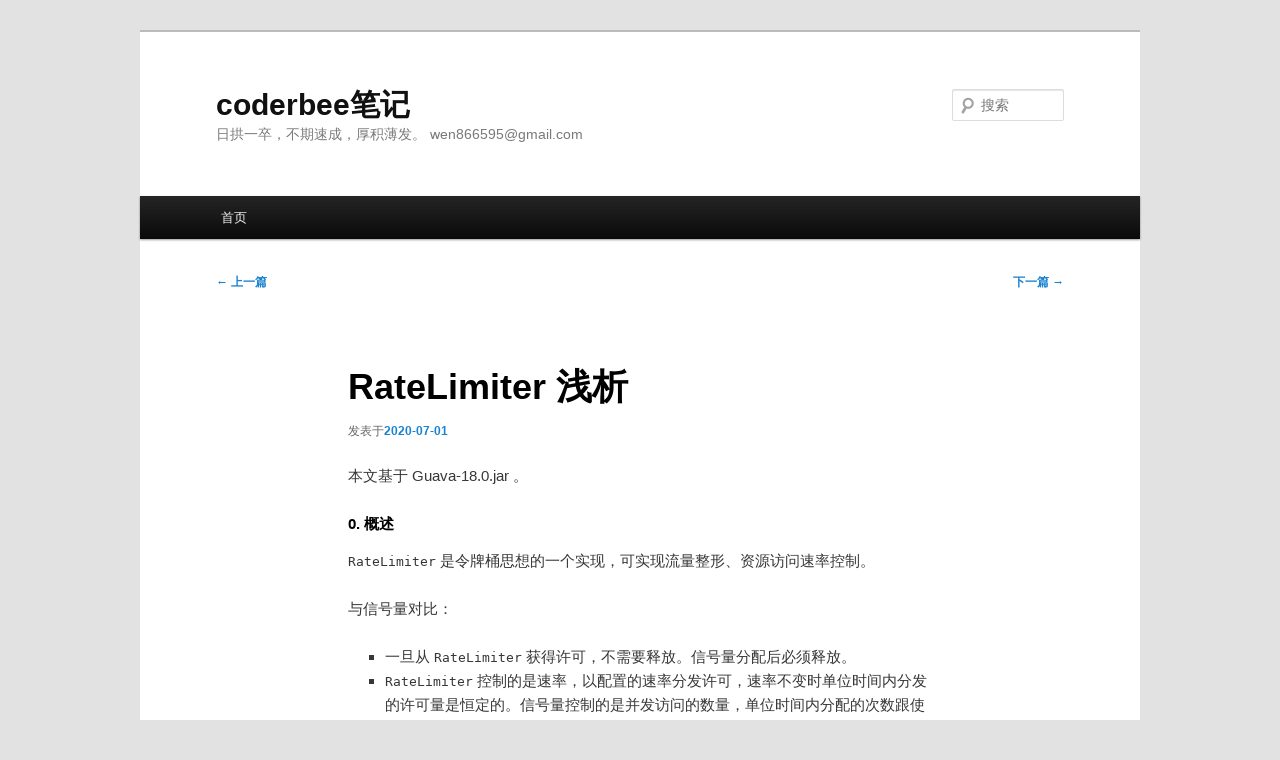

--- FILE ---
content_type: text/html; charset=UTF-8
request_url: https://coderbee.net/index.php/open-source/20200701/2128
body_size: 12343
content:
<!DOCTYPE html>
<!--[if IE 6]>
<html id="ie6" lang="zh-Hans">
<![endif]-->
<!--[if IE 7]>
<html id="ie7" lang="zh-Hans">
<![endif]-->
<!--[if IE 8]>
<html id="ie8" lang="zh-Hans">
<![endif]-->
<!--[if !(IE 6) & !(IE 7) & !(IE 8)]><!-->
<html lang="zh-Hans">
<!--<![endif]-->
<head>
<meta charset="UTF-8" />
<meta name="viewport" content="width=device-width, initial-scale=1.0" />
<title>
RateLimiter 浅析 | coderbee笔记	</title>
<link rel="profile" href="https://gmpg.org/xfn/11" />
<link rel="stylesheet" type="text/css" media="all" href="https://coderbee.net/wp-content/themes/twentyeleven/style.css?ver=20241112" />
<link rel="pingback" href="https://coderbee.net/xmlrpc.php">
<!--[if lt IE 9]>
<script src="https://coderbee.net/wp-content/themes/twentyeleven/js/html5.js?ver=3.7.0" type="text/javascript"></script>
<![endif]-->
<meta name='robots' content='max-image-preview:large' />
<link rel='dns-prefetch' href='//cdn.jsdelivr.net' />
<link rel="alternate" type="application/rss+xml" title="coderbee笔记 &raquo; Feed" href="https://coderbee.net/index.php/feed" />
<link rel="alternate" type="application/rss+xml" title="coderbee笔记 &raquo; 评论 Feed" href="https://coderbee.net/index.php/comments/feed" />
<link rel="alternate" type="application/rss+xml" title="coderbee笔记 &raquo; RateLimiter 浅析 评论 Feed" href="https://coderbee.net/index.php/open-source/20200701/2128/feed" />
<script type="text/javascript">
/* <![CDATA[ */
window._wpemojiSettings = {"baseUrl":"https:\/\/s.w.org\/images\/core\/emoji\/15.0.3\/72x72\/","ext":".png","svgUrl":"https:\/\/s.w.org\/images\/core\/emoji\/15.0.3\/svg\/","svgExt":".svg","source":{"concatemoji":"https:\/\/coderbee.net\/wp-includes\/js\/wp-emoji-release.min.js?ver=6.5.7"}};
/*! This file is auto-generated */
!function(i,n){var o,s,e;function c(e){try{var t={supportTests:e,timestamp:(new Date).valueOf()};sessionStorage.setItem(o,JSON.stringify(t))}catch(e){}}function p(e,t,n){e.clearRect(0,0,e.canvas.width,e.canvas.height),e.fillText(t,0,0);var t=new Uint32Array(e.getImageData(0,0,e.canvas.width,e.canvas.height).data),r=(e.clearRect(0,0,e.canvas.width,e.canvas.height),e.fillText(n,0,0),new Uint32Array(e.getImageData(0,0,e.canvas.width,e.canvas.height).data));return t.every(function(e,t){return e===r[t]})}function u(e,t,n){switch(t){case"flag":return n(e,"\ud83c\udff3\ufe0f\u200d\u26a7\ufe0f","\ud83c\udff3\ufe0f\u200b\u26a7\ufe0f")?!1:!n(e,"\ud83c\uddfa\ud83c\uddf3","\ud83c\uddfa\u200b\ud83c\uddf3")&&!n(e,"\ud83c\udff4\udb40\udc67\udb40\udc62\udb40\udc65\udb40\udc6e\udb40\udc67\udb40\udc7f","\ud83c\udff4\u200b\udb40\udc67\u200b\udb40\udc62\u200b\udb40\udc65\u200b\udb40\udc6e\u200b\udb40\udc67\u200b\udb40\udc7f");case"emoji":return!n(e,"\ud83d\udc26\u200d\u2b1b","\ud83d\udc26\u200b\u2b1b")}return!1}function f(e,t,n){var r="undefined"!=typeof WorkerGlobalScope&&self instanceof WorkerGlobalScope?new OffscreenCanvas(300,150):i.createElement("canvas"),a=r.getContext("2d",{willReadFrequently:!0}),o=(a.textBaseline="top",a.font="600 32px Arial",{});return e.forEach(function(e){o[e]=t(a,e,n)}),o}function t(e){var t=i.createElement("script");t.src=e,t.defer=!0,i.head.appendChild(t)}"undefined"!=typeof Promise&&(o="wpEmojiSettingsSupports",s=["flag","emoji"],n.supports={everything:!0,everythingExceptFlag:!0},e=new Promise(function(e){i.addEventListener("DOMContentLoaded",e,{once:!0})}),new Promise(function(t){var n=function(){try{var e=JSON.parse(sessionStorage.getItem(o));if("object"==typeof e&&"number"==typeof e.timestamp&&(new Date).valueOf()<e.timestamp+604800&&"object"==typeof e.supportTests)return e.supportTests}catch(e){}return null}();if(!n){if("undefined"!=typeof Worker&&"undefined"!=typeof OffscreenCanvas&&"undefined"!=typeof URL&&URL.createObjectURL&&"undefined"!=typeof Blob)try{var e="postMessage("+f.toString()+"("+[JSON.stringify(s),u.toString(),p.toString()].join(",")+"));",r=new Blob([e],{type:"text/javascript"}),a=new Worker(URL.createObjectURL(r),{name:"wpTestEmojiSupports"});return void(a.onmessage=function(e){c(n=e.data),a.terminate(),t(n)})}catch(e){}c(n=f(s,u,p))}t(n)}).then(function(e){for(var t in e)n.supports[t]=e[t],n.supports.everything=n.supports.everything&&n.supports[t],"flag"!==t&&(n.supports.everythingExceptFlag=n.supports.everythingExceptFlag&&n.supports[t]);n.supports.everythingExceptFlag=n.supports.everythingExceptFlag&&!n.supports.flag,n.DOMReady=!1,n.readyCallback=function(){n.DOMReady=!0}}).then(function(){return e}).then(function(){var e;n.supports.everything||(n.readyCallback(),(e=n.source||{}).concatemoji?t(e.concatemoji):e.wpemoji&&e.twemoji&&(t(e.twemoji),t(e.wpemoji)))}))}((window,document),window._wpemojiSettings);
/* ]]> */
</script>
<style id='wp-emoji-styles-inline-css' type='text/css'>

	img.wp-smiley, img.emoji {
		display: inline !important;
		border: none !important;
		box-shadow: none !important;
		height: 1em !important;
		width: 1em !important;
		margin: 0 0.07em !important;
		vertical-align: -0.1em !important;
		background: none !important;
		padding: 0 !important;
	}
</style>
<link rel='stylesheet' id='wp-block-library-css' href='https://coderbee.net/wp-includes/css/dist/block-library/style.min.css?ver=6.5.7' type='text/css' media='all' />
<style id='wp-block-library-theme-inline-css' type='text/css'>
.wp-block-audio figcaption{color:#555;font-size:13px;text-align:center}.is-dark-theme .wp-block-audio figcaption{color:#ffffffa6}.wp-block-audio{margin:0 0 1em}.wp-block-code{border:1px solid #ccc;border-radius:4px;font-family:Menlo,Consolas,monaco,monospace;padding:.8em 1em}.wp-block-embed figcaption{color:#555;font-size:13px;text-align:center}.is-dark-theme .wp-block-embed figcaption{color:#ffffffa6}.wp-block-embed{margin:0 0 1em}.blocks-gallery-caption{color:#555;font-size:13px;text-align:center}.is-dark-theme .blocks-gallery-caption{color:#ffffffa6}.wp-block-image figcaption{color:#555;font-size:13px;text-align:center}.is-dark-theme .wp-block-image figcaption{color:#ffffffa6}.wp-block-image{margin:0 0 1em}.wp-block-pullquote{border-bottom:4px solid;border-top:4px solid;color:currentColor;margin-bottom:1.75em}.wp-block-pullquote cite,.wp-block-pullquote footer,.wp-block-pullquote__citation{color:currentColor;font-size:.8125em;font-style:normal;text-transform:uppercase}.wp-block-quote{border-left:.25em solid;margin:0 0 1.75em;padding-left:1em}.wp-block-quote cite,.wp-block-quote footer{color:currentColor;font-size:.8125em;font-style:normal;position:relative}.wp-block-quote.has-text-align-right{border-left:none;border-right:.25em solid;padding-left:0;padding-right:1em}.wp-block-quote.has-text-align-center{border:none;padding-left:0}.wp-block-quote.is-large,.wp-block-quote.is-style-large,.wp-block-quote.is-style-plain{border:none}.wp-block-search .wp-block-search__label{font-weight:700}.wp-block-search__button{border:1px solid #ccc;padding:.375em .625em}:where(.wp-block-group.has-background){padding:1.25em 2.375em}.wp-block-separator.has-css-opacity{opacity:.4}.wp-block-separator{border:none;border-bottom:2px solid;margin-left:auto;margin-right:auto}.wp-block-separator.has-alpha-channel-opacity{opacity:1}.wp-block-separator:not(.is-style-wide):not(.is-style-dots){width:100px}.wp-block-separator.has-background:not(.is-style-dots){border-bottom:none;height:1px}.wp-block-separator.has-background:not(.is-style-wide):not(.is-style-dots){height:2px}.wp-block-table{margin:0 0 1em}.wp-block-table td,.wp-block-table th{word-break:normal}.wp-block-table figcaption{color:#555;font-size:13px;text-align:center}.is-dark-theme .wp-block-table figcaption{color:#ffffffa6}.wp-block-video figcaption{color:#555;font-size:13px;text-align:center}.is-dark-theme .wp-block-video figcaption{color:#ffffffa6}.wp-block-video{margin:0 0 1em}.wp-block-template-part.has-background{margin-bottom:0;margin-top:0;padding:1.25em 2.375em}
</style>
<style id='classic-theme-styles-inline-css' type='text/css'>
/*! This file is auto-generated */
.wp-block-button__link{color:#fff;background-color:#32373c;border-radius:9999px;box-shadow:none;text-decoration:none;padding:calc(.667em + 2px) calc(1.333em + 2px);font-size:1.125em}.wp-block-file__button{background:#32373c;color:#fff;text-decoration:none}
</style>
<style id='global-styles-inline-css' type='text/css'>
body{--wp--preset--color--black: #000;--wp--preset--color--cyan-bluish-gray: #abb8c3;--wp--preset--color--white: #fff;--wp--preset--color--pale-pink: #f78da7;--wp--preset--color--vivid-red: #cf2e2e;--wp--preset--color--luminous-vivid-orange: #ff6900;--wp--preset--color--luminous-vivid-amber: #fcb900;--wp--preset--color--light-green-cyan: #7bdcb5;--wp--preset--color--vivid-green-cyan: #00d084;--wp--preset--color--pale-cyan-blue: #8ed1fc;--wp--preset--color--vivid-cyan-blue: #0693e3;--wp--preset--color--vivid-purple: #9b51e0;--wp--preset--color--blue: #1982d1;--wp--preset--color--dark-gray: #373737;--wp--preset--color--medium-gray: #666;--wp--preset--color--light-gray: #e2e2e2;--wp--preset--gradient--vivid-cyan-blue-to-vivid-purple: linear-gradient(135deg,rgba(6,147,227,1) 0%,rgb(155,81,224) 100%);--wp--preset--gradient--light-green-cyan-to-vivid-green-cyan: linear-gradient(135deg,rgb(122,220,180) 0%,rgb(0,208,130) 100%);--wp--preset--gradient--luminous-vivid-amber-to-luminous-vivid-orange: linear-gradient(135deg,rgba(252,185,0,1) 0%,rgba(255,105,0,1) 100%);--wp--preset--gradient--luminous-vivid-orange-to-vivid-red: linear-gradient(135deg,rgba(255,105,0,1) 0%,rgb(207,46,46) 100%);--wp--preset--gradient--very-light-gray-to-cyan-bluish-gray: linear-gradient(135deg,rgb(238,238,238) 0%,rgb(169,184,195) 100%);--wp--preset--gradient--cool-to-warm-spectrum: linear-gradient(135deg,rgb(74,234,220) 0%,rgb(151,120,209) 20%,rgb(207,42,186) 40%,rgb(238,44,130) 60%,rgb(251,105,98) 80%,rgb(254,248,76) 100%);--wp--preset--gradient--blush-light-purple: linear-gradient(135deg,rgb(255,206,236) 0%,rgb(152,150,240) 100%);--wp--preset--gradient--blush-bordeaux: linear-gradient(135deg,rgb(254,205,165) 0%,rgb(254,45,45) 50%,rgb(107,0,62) 100%);--wp--preset--gradient--luminous-dusk: linear-gradient(135deg,rgb(255,203,112) 0%,rgb(199,81,192) 50%,rgb(65,88,208) 100%);--wp--preset--gradient--pale-ocean: linear-gradient(135deg,rgb(255,245,203) 0%,rgb(182,227,212) 50%,rgb(51,167,181) 100%);--wp--preset--gradient--electric-grass: linear-gradient(135deg,rgb(202,248,128) 0%,rgb(113,206,126) 100%);--wp--preset--gradient--midnight: linear-gradient(135deg,rgb(2,3,129) 0%,rgb(40,116,252) 100%);--wp--preset--font-size--small: 13px;--wp--preset--font-size--medium: 20px;--wp--preset--font-size--large: 36px;--wp--preset--font-size--x-large: 42px;--wp--preset--spacing--20: 0.44rem;--wp--preset--spacing--30: 0.67rem;--wp--preset--spacing--40: 1rem;--wp--preset--spacing--50: 1.5rem;--wp--preset--spacing--60: 2.25rem;--wp--preset--spacing--70: 3.38rem;--wp--preset--spacing--80: 5.06rem;--wp--preset--shadow--natural: 6px 6px 9px rgba(0, 0, 0, 0.2);--wp--preset--shadow--deep: 12px 12px 50px rgba(0, 0, 0, 0.4);--wp--preset--shadow--sharp: 6px 6px 0px rgba(0, 0, 0, 0.2);--wp--preset--shadow--outlined: 6px 6px 0px -3px rgba(255, 255, 255, 1), 6px 6px rgba(0, 0, 0, 1);--wp--preset--shadow--crisp: 6px 6px 0px rgba(0, 0, 0, 1);}:where(.is-layout-flex){gap: 0.5em;}:where(.is-layout-grid){gap: 0.5em;}body .is-layout-flex{display: flex;}body .is-layout-flex{flex-wrap: wrap;align-items: center;}body .is-layout-flex > *{margin: 0;}body .is-layout-grid{display: grid;}body .is-layout-grid > *{margin: 0;}:where(.wp-block-columns.is-layout-flex){gap: 2em;}:where(.wp-block-columns.is-layout-grid){gap: 2em;}:where(.wp-block-post-template.is-layout-flex){gap: 1.25em;}:where(.wp-block-post-template.is-layout-grid){gap: 1.25em;}.has-black-color{color: var(--wp--preset--color--black) !important;}.has-cyan-bluish-gray-color{color: var(--wp--preset--color--cyan-bluish-gray) !important;}.has-white-color{color: var(--wp--preset--color--white) !important;}.has-pale-pink-color{color: var(--wp--preset--color--pale-pink) !important;}.has-vivid-red-color{color: var(--wp--preset--color--vivid-red) !important;}.has-luminous-vivid-orange-color{color: var(--wp--preset--color--luminous-vivid-orange) !important;}.has-luminous-vivid-amber-color{color: var(--wp--preset--color--luminous-vivid-amber) !important;}.has-light-green-cyan-color{color: var(--wp--preset--color--light-green-cyan) !important;}.has-vivid-green-cyan-color{color: var(--wp--preset--color--vivid-green-cyan) !important;}.has-pale-cyan-blue-color{color: var(--wp--preset--color--pale-cyan-blue) !important;}.has-vivid-cyan-blue-color{color: var(--wp--preset--color--vivid-cyan-blue) !important;}.has-vivid-purple-color{color: var(--wp--preset--color--vivid-purple) !important;}.has-black-background-color{background-color: var(--wp--preset--color--black) !important;}.has-cyan-bluish-gray-background-color{background-color: var(--wp--preset--color--cyan-bluish-gray) !important;}.has-white-background-color{background-color: var(--wp--preset--color--white) !important;}.has-pale-pink-background-color{background-color: var(--wp--preset--color--pale-pink) !important;}.has-vivid-red-background-color{background-color: var(--wp--preset--color--vivid-red) !important;}.has-luminous-vivid-orange-background-color{background-color: var(--wp--preset--color--luminous-vivid-orange) !important;}.has-luminous-vivid-amber-background-color{background-color: var(--wp--preset--color--luminous-vivid-amber) !important;}.has-light-green-cyan-background-color{background-color: var(--wp--preset--color--light-green-cyan) !important;}.has-vivid-green-cyan-background-color{background-color: var(--wp--preset--color--vivid-green-cyan) !important;}.has-pale-cyan-blue-background-color{background-color: var(--wp--preset--color--pale-cyan-blue) !important;}.has-vivid-cyan-blue-background-color{background-color: var(--wp--preset--color--vivid-cyan-blue) !important;}.has-vivid-purple-background-color{background-color: var(--wp--preset--color--vivid-purple) !important;}.has-black-border-color{border-color: var(--wp--preset--color--black) !important;}.has-cyan-bluish-gray-border-color{border-color: var(--wp--preset--color--cyan-bluish-gray) !important;}.has-white-border-color{border-color: var(--wp--preset--color--white) !important;}.has-pale-pink-border-color{border-color: var(--wp--preset--color--pale-pink) !important;}.has-vivid-red-border-color{border-color: var(--wp--preset--color--vivid-red) !important;}.has-luminous-vivid-orange-border-color{border-color: var(--wp--preset--color--luminous-vivid-orange) !important;}.has-luminous-vivid-amber-border-color{border-color: var(--wp--preset--color--luminous-vivid-amber) !important;}.has-light-green-cyan-border-color{border-color: var(--wp--preset--color--light-green-cyan) !important;}.has-vivid-green-cyan-border-color{border-color: var(--wp--preset--color--vivid-green-cyan) !important;}.has-pale-cyan-blue-border-color{border-color: var(--wp--preset--color--pale-cyan-blue) !important;}.has-vivid-cyan-blue-border-color{border-color: var(--wp--preset--color--vivid-cyan-blue) !important;}.has-vivid-purple-border-color{border-color: var(--wp--preset--color--vivid-purple) !important;}.has-vivid-cyan-blue-to-vivid-purple-gradient-background{background: var(--wp--preset--gradient--vivid-cyan-blue-to-vivid-purple) !important;}.has-light-green-cyan-to-vivid-green-cyan-gradient-background{background: var(--wp--preset--gradient--light-green-cyan-to-vivid-green-cyan) !important;}.has-luminous-vivid-amber-to-luminous-vivid-orange-gradient-background{background: var(--wp--preset--gradient--luminous-vivid-amber-to-luminous-vivid-orange) !important;}.has-luminous-vivid-orange-to-vivid-red-gradient-background{background: var(--wp--preset--gradient--luminous-vivid-orange-to-vivid-red) !important;}.has-very-light-gray-to-cyan-bluish-gray-gradient-background{background: var(--wp--preset--gradient--very-light-gray-to-cyan-bluish-gray) !important;}.has-cool-to-warm-spectrum-gradient-background{background: var(--wp--preset--gradient--cool-to-warm-spectrum) !important;}.has-blush-light-purple-gradient-background{background: var(--wp--preset--gradient--blush-light-purple) !important;}.has-blush-bordeaux-gradient-background{background: var(--wp--preset--gradient--blush-bordeaux) !important;}.has-luminous-dusk-gradient-background{background: var(--wp--preset--gradient--luminous-dusk) !important;}.has-pale-ocean-gradient-background{background: var(--wp--preset--gradient--pale-ocean) !important;}.has-electric-grass-gradient-background{background: var(--wp--preset--gradient--electric-grass) !important;}.has-midnight-gradient-background{background: var(--wp--preset--gradient--midnight) !important;}.has-small-font-size{font-size: var(--wp--preset--font-size--small) !important;}.has-medium-font-size{font-size: var(--wp--preset--font-size--medium) !important;}.has-large-font-size{font-size: var(--wp--preset--font-size--large) !important;}.has-x-large-font-size{font-size: var(--wp--preset--font-size--x-large) !important;}
.wp-block-navigation a:where(:not(.wp-element-button)){color: inherit;}
:where(.wp-block-post-template.is-layout-flex){gap: 1.25em;}:where(.wp-block-post-template.is-layout-grid){gap: 1.25em;}
:where(.wp-block-columns.is-layout-flex){gap: 2em;}:where(.wp-block-columns.is-layout-grid){gap: 2em;}
.wp-block-pullquote{font-size: 1.5em;line-height: 1.6;}
</style>
<link rel='stylesheet' id='twentyeleven-block-style-css' href='https://coderbee.net/wp-content/themes/twentyeleven/blocks.css?ver=20240703' type='text/css' media='all' />
<script type="text/javascript" src="https://coderbee.net/wp-includes/js/jquery/jquery.min.js?ver=3.7.1" id="jquery-core-js"></script>
<script type="text/javascript" src="https://coderbee.net/wp-includes/js/jquery/jquery-migrate.min.js?ver=3.4.1" id="jquery-migrate-js"></script>
<link rel="https://api.w.org/" href="https://coderbee.net/index.php/wp-json/" /><link rel="alternate" type="application/json" href="https://coderbee.net/index.php/wp-json/wp/v2/posts/2128" /><link rel="EditURI" type="application/rsd+xml" title="RSD" href="https://coderbee.net/xmlrpc.php?rsd" />
<meta name="generator" content="WordPress 6.5.7" />
<link rel="canonical" href="https://coderbee.net/index.php/open-source/20200701/2128" />
<link rel='shortlink' href='https://coderbee.net/?p=2128' />
<link rel="alternate" type="application/json+oembed" href="https://coderbee.net/index.php/wp-json/oembed/1.0/embed?url=https%3A%2F%2Fcoderbee.net%2Findex.php%2Fopen-source%2F20200701%2F2128" />
<style type="text/css">.recentcomments a{display:inline !important;padding:0 !important;margin:0 !important;}</style></head>

<body class="post-template-default single single-post postid-2128 single-format-standard wp-embed-responsive single-author singular two-column right-sidebar">
<div class="skip-link"><a class="assistive-text" href="#content">跳至主内容区域</a></div><div id="page" class="hfeed">
	<header id="branding">
			<hgroup>
				<h1 id="site-title"><span><a href="https://coderbee.net/" rel="home">coderbee笔记</a></span></h1>
				<h2 id="site-description">日拱一卒，不期速成，厚积薄发。 wen866595@gmail.com</h2>
			</hgroup>

			
									<form method="get" id="searchform" action="https://coderbee.net/">
		<label for="s" class="assistive-text">搜索</label>
		<input type="text" class="field" name="s" id="s" placeholder="搜索" />
		<input type="submit" class="submit" name="submit" id="searchsubmit" value="搜索" />
	</form>
			
			<nav id="access">
				<h3 class="assistive-text">主页</h3>
				<div class="menu"><ul>
<li ><a href="https://coderbee.net/">首页</a></li></ul></div>
			</nav><!-- #access -->
	</header><!-- #branding -->


	<div id="main">

		<div id="primary">
			<div id="content" role="main">

				
					<nav id="nav-single">
						<h3 class="assistive-text">文章导航</h3>
						<span class="nav-previous"><a href="https://coderbee.net/index.php/concurrent/20200619/2121" rel="prev"><span class="meta-nav">&larr;</span> 上一篇</a></span>
						<span class="nav-next"><a href="https://coderbee.net/index.php/concurrent/20200705/2134" rel="next">下一篇 <span class="meta-nav">&rarr;</span></a></span>
					</nav><!-- #nav-single -->

					
<article id="post-2128" class="post-2128 post type-post status-publish format-standard hentry category-open-source tag-ratelimiter tag-349 tag-350">
	<header class="entry-header">
		<h1 class="entry-title">RateLimiter 浅析</h1>

				<div class="entry-meta">
			<span class="sep">发表于</span><a href="https://coderbee.net/index.php/open-source/20200701/2128" title="08:20" rel="bookmark"><time class="entry-date" datetime="2020-07-01T08:20:52+08:00">2020-07-01</time></a><span class="by-author"><span class="sep">由</span><span class="author vcard"><a class="url fn n" href="https://coderbee.net/index.php/author/coderbee" title="查看所有由coderbee发布的文章" rel="author">coderbee</a></span></span>		</div><!-- .entry-meta -->
			</header><!-- .entry-header -->

	<div class="entry-content">
		<p>本文基于 Guava-18.0.jar 。</p>
<h1>0. 概述</h1>
<p><code>RateLimiter</code> 是令牌桶思想的一个实现，可实现流量整形、资源访问速率控制。</p>
<p>与信号量对比：</p>
<ul>
<li>一旦从 <code>RateLimiter</code> 获得许可，不需要释放。信号量分配后必须释放。</li>
<li><code>RateLimiter</code> 控制的是速率，以配置的速率分发许可，速率不变时单位时间内分发的许可量是恒定的。信号量控制的是并发访问的数量，单位时间内分配的次数跟使用许可的时长有关，每次申请使用的时间越短，则单位时间内能分配的次数就越多。</li>
</ul>
<p>对 <code>RateLimiter</code> 请求许可的数量不会对请求本身产生抑制影响，但会对下一个请求产生抑制。例如一个请求很大数量许可的请求到达空闲 <code>RateLimiter</code> 时，它将马上获得许可，但下一个请求会被抑制，从而为前面昂贵的请求付出代价。</p>
<p>从 <code>RateLimiter</code> 申请许可时，可能会阻塞、也可能不会，是否阻塞取决于上一次分配许可的时间和当前请求的许可数量。</p>
<p><code>RateLimiter</code> 可以配置一个 warnup 热身周期，在这个周期内每秒发出的许可数量稳步增长直至达到稳定的速率。简单说是慢启动吧。</p>
<h1>1. 使用示例：</h1>
<pre><code class="java">// 每秒2个的速率提交任务
final RateLimiter rateLimiter = RateLimiter.create(2.0);
void submitTasks(List tasks, Executor executor) {
    for (Runnable task : tasks) {
        rateLimiter.acquire(); // may wait
        executor.execute(task);
    }
}
</code></pre>
<p><span id="more-2128"></span></p>
<h1>2. 浅析</h1>
<h2>2.0 继承关系</h2>
<pre><code>RateLimiter
    -- SmoothRateLimiter
        -- SmoothBursty
        -- SmoothWarmingUp
</code></pre>
<h2>2.1 创建</h2>
<p><code>RateLimiter</code> 是个抽象类，提供静态方法来创建具体的子类实例。</p>
<p>每个实例持有一个 <code>SleepingStopwatch</code> 实例，用来计时、提供睡眠等待的功能。</p>
<p><code>RateLimiter</code> 是线程安全的，通过 <code>synchronized</code> 关键字来保证。</p>
<pre><code class="java">public abstract class RateLimiter {
  public static RateLimiter create(double permitsPerSecond) {
    return create(SleepingStopwatch.createFromSystemTimer(), permitsPerSecond);
  }

  static RateLimiter create(SleepingStopwatch stopwatch, double permitsPerSecond) {
    RateLimiter rateLimiter = new SmoothBursty(stopwatch, 1.0 /* maxBurstSeconds */);
    rateLimiter.setRate(permitsPerSecond);
    return rateLimiter;
  }

  public static RateLimiter create(double permitsPerSecond, long warmupPeriod, TimeUnit unit) {
    checkArgument(warmupPeriod &gt;= 0, "warmupPeriod must not be negative: %s", warmupPeriod);
    return create(SleepingStopwatch.createFromSystemTimer(), permitsPerSecond, warmupPeriod, unit);
  }

  static RateLimiter create(
      SleepingStopwatch stopwatch, double permitsPerSecond, long warmupPeriod, TimeUnit unit) {
    RateLimiter rateLimiter = new SmoothWarmingUp(stopwatch, warmupPeriod, unit);
    rateLimiter.setRate(permitsPerSecond);
    return rateLimiter;
  }

  private final SleepingStopwatch stopwatch;

  // 用来提供监视器锁的对象
  private volatile Object mutexDoNotUseDirectly;
}
</code></pre>
<h2>2.2 线程安全性与等待</h2>
<pre><code class="java">  public double acquire(int permits) {
    // 申请给定数量的许可，返回成功获得许可需要等待的时间。
    long microsToWait = reserve(permits);

    // 进行等待
    stopwatch.sleepMicrosUninterruptibly(microsToWait);
    return 1.0 * microsToWait / SECONDS.toMicros(1L);
  }

  final long reserve(int permits) {
    checkPermits(permits);

    // 利用监视器锁保证线程安全性
    synchronized (mutex()) {
      return reserveAndGetWaitLength(permits, stopwatch.readMicros());
    }
  }

  final long reserveAndGetWaitLength(int permits, long nowMicros) {
    // 返回可获得许可的时刻
    long momentAvailable = reserveEarliestAvailable(permits, nowMicros);

    // 与当前时间做差才是要等待的时长
    return max(momentAvailable - nowMicros, 0);
  }

  // 具体的分配许可的行为由子类实现，在 SmoothRateLimiter 类里
  abstract long reserveEarliestAvailable(int permits, long nowMicros);
</code></pre>
<h2>2.3 令牌分配核心算法</h2>
<p>下面的代码位于 <code>SmoothRateLimiter</code> 类里。</p>
<p>属性：</p>
<pre><code class="java">// 当前已存储的许可，令牌桶桶里攒的
double storedPermits;

// 令牌桶能容纳的最大许可数量
double maxPermits;

// 稳定速率下、生成两个许可之间的时间间隔。
// 例如稳定速率是每秒 5 个许可，那么稳定的间隔是 200ms
double stableIntervalMicros;

// 下一次请求（不管申请的大小）被授予的时间。
// 在授权一个请求后，会把这个值推向更远的未来。更大的请求比小的请求 推的更远。
// 此值可能在过去或未来
private long nextFreeTicketMicros = 0L;
</code></pre>
<p>令牌分配核心算法：</p>
<pre><code class="java">  final long reserveEarliestAvailable(int requiredPermits, long nowMicros) {
    // 同步时间和桶里的令牌数量
    resync(nowMicros);

    // 当前请求获取成功的时间为 nextFreeTicketMicros
    // 与请求数量 requiredPermits 无关
    long returnValue = nextFreeTicketMicros;

    // 计算当前立即可得的许可数量
    double storedPermitsToSpend = min(requiredPermits, this.storedPermits);

    // 当前请求需要新生成的许可数量
    double freshPermits = requiredPermits - storedPermitsToSpend;

    // 生成上述数量新许可需要的时间
    long waitMicros = storedPermitsToWaitTime(this.storedPermits, storedPermitsToSpend)
        + (long) (freshPermits * stableIntervalMicros);

    // 新许可需要的时间由下一个请求承担
    this.nextFreeTicketMicros = nextFreeTicketMicros + waitMicros;

    this.storedPermits -= storedPermitsToSpend;
    return returnValue;
  }

  private void resync(long nowMicros) {
    // nextFreeTicket 处于过去，说明当前请求可以立即申请成功
    if (nowMicros &gt; nextFreeTicketMicros) {
      // 更新桶里的令牌数量、但不能超过桶的容量
      storedPermits = min(maxPermits,
          storedPermits + (nowMicros - nextFreeTicketMicros) / stableIntervalMicros);
      nextFreeTicketMicros = nowMicros;
    }
  }
</code></pre>
<p>该算法的核心逻辑为：</p>
<ol>
<li>如果 <code>nextFreeTicketMicros</code> 处于过去，当前请求可以立即成功，不管它申请的许可数量是多少。</li>
<li>如果 <code>nextFreeTicketMicros</code> 处于未来，说明当前请求受前面请求的影响，需要等待 <code>(nowMicros - nextFreeTicketMicros)</code>。</li>
<li>要等待的许可数量为 <code>freshPermits = requiredPermits - min(requiredPermits, this.storedPermits)</code>。</li>
<li>要等待的时间为 <code>waitMicros = X + (long) (freshPermits * stableIntervalMicros)</code>，这个等待时间由下一个请求承受。其中 <code>X = storedPermitsToWaitTime(this.storedPermits, storedPermitsToSpend)</code> 由子类的具体实现决定，<code>SmoothWarmingUp</code> 子类用该方法实现慢启动。</li>
<li>更新下一个请求可以立即成功的时间：<code>this.nextFreeTicketMicros = nextFreeTicketMicros + waitMicros</code> 。</li>
</ol>
<p>上面的逻辑贯彻了前面所说的：</p>
<blockquote><p>
  对 <code>RateLimiter</code> 请求许可的数量不会对请求本身产生抑制影响，但会对下一个请求产生抑制。例如一个请求很大数量许可的请求到达空闲 <code>RateLimiter</code> 时，它将马上获得许可，但下一个请求会被抑制，从而为前面昂贵的请求付出代价。
</p></blockquote>
<h1>3. 小结</h1>
<p><code>RateLimiter</code> 的核心思路是优先满足当前请求。</p>
<p>如果桶里的令牌数量不能满足当前请求，为了保证速率要求，可以让当前请求等待令牌生成，也就是让当前请求等待，也可以让后面的请求延迟执行。</p>
<p>不管是让谁等都可能要等待，那不如让当前的请求优先满足、后面的请求去等待。如果后面的请求来得很晚或者根本就不来，那就不需要等待、赚到了。</p>
<p>与漏桶算法的对比：</p>
<ul>
<li>从上面的实现可知，令牌桶是允许突发流量的，这个突发的峰值还不受桶容量的限制。</li>
<li>漏桶算法的流出速率是恒定的，不存在突发流量的情况。</li>
</ul>
<hr />
<p>欢迎关注我的微信公众号: <strong>coderbee笔记</strong> 。<br />
<img fetchpriority="high" decoding="async" width="258" height="258" src="https://coderbee.net/wp-content/uploads/2019/01/coderbee-note.jpg" class="alignnone size-full wp-image-1707" /></p>
<div class='yarpp yarpp-related yarpp-related-website yarpp-related-none yarpp-template-list'>
<p></p>
</div>
			</div><!-- .entry-content -->

	<footer class="entry-meta">
		此条目由<a href="https://coderbee.net/index.php/author/coderbee">coderbee</a>发表在<a href="https://coderbee.net/index.php/category/open-source" rel="category tag">开源技术</a>分类目录，并贴了<a href="https://coderbee.net/index.php/tag/ratelimiter" rel="tag">RateLimiter</a>、<a href="https://coderbee.net/index.php/tag/%e4%bb%a4%e7%89%8c%e6%a1%b6" rel="tag">令牌桶</a>、<a href="https://coderbee.net/index.php/tag/%e9%99%90%e6%b5%81" rel="tag">限流</a>标签。将<a href="https://coderbee.net/index.php/open-source/20200701/2128" title="链向RateLimiter 浅析的固定链接" rel="bookmark">固定链接</a>加入收藏夹。
		
			</footer><!-- .entry-meta -->
</article><!-- #post-2128 -->

						<div id="comments">
	
	
	
		<div id="respond" class="comment-respond">
		<h3 id="reply-title" class="comment-reply-title">发表回复 <small><a rel="nofollow" id="cancel-comment-reply-link" href="/index.php/open-source/20200701/2128#respond" style="display:none;">取消回复</a></small></h3><form action="https://coderbee.net/wp-comments-post.php" method="post" id="commentform" class="comment-form"><p class="comment-notes"><span id="email-notes">您的邮箱地址不会被公开。</span> <span class="required-field-message">必填项已用 <span class="required">*</span> 标注</span></p><p class="comment-form-comment"><label for="comment">评论 <span class="required">*</span></label> <textarea id="comment" name="comment" cols="45" rows="8" maxlength="65525" required="required"></textarea></p><p class="comment-form-author"><label for="author">显示名称 <span class="required">*</span></label> <input id="author" name="author" type="text" value="" size="30" maxlength="245" autocomplete="name" required="required" /></p>
<p class="comment-form-email"><label for="email">邮箱 <span class="required">*</span></label> <input id="email" name="email" type="text" value="" size="30" maxlength="100" aria-describedby="email-notes" autocomplete="email" required="required" /></p>
<p class="comment-form-url"><label for="url">网站</label> <input id="url" name="url" type="text" value="" size="30" maxlength="200" autocomplete="url" /></p>
<p class="form-submit"><input name="submit" type="submit" id="submit" class="submit" value="发表评论" /> <input type='hidden' name='comment_post_ID' value='2128' id='comment_post_ID' />
<input type='hidden' name='comment_parent' id='comment_parent' value='0' />
</p><p style="display: none;"><input type="hidden" id="akismet_comment_nonce" name="akismet_comment_nonce" value="90f6650ea9" /></p><p style="display: none !important;" class="akismet-fields-container" data-prefix="ak_"><label>&#916;<textarea name="ak_hp_textarea" cols="45" rows="8" maxlength="100"></textarea></label><input type="hidden" id="ak_js_1" name="ak_js" value="248"/><script>document.getElementById( "ak_js_1" ).setAttribute( "value", ( new Date() ).getTime() );</script></p></form>	</div><!-- #respond -->
	<p class="akismet_comment_form_privacy_notice">此站点使用Akismet来减少垃圾评论。<a href="https://akismet.com/privacy/" target="_blank" rel="nofollow noopener">了解我们如何处理您的评论数据</a>。</p>
</div><!-- #comments -->

				
			</div><!-- #content -->
		</div><!-- #primary -->


	</div><!-- #main -->

	<footer id="colophon">

			

			<div id="site-generator">
												<a href="https://cn.wordpress.org/" class="imprint" title="优雅的个人发布平台">
					自豪地采用WordPress				</a>
			</div>
	</footer><!-- #colophon -->
</div><!-- #page -->

<link rel='stylesheet' id='yarppRelatedCss-css' href='https://coderbee.net/wp-content/plugins/yet-another-related-posts-plugin/style/related.css?ver=5.30.11' type='text/css' media='all' />
<script type="text/javascript" src="https://coderbee.net/wp-includes/js/comment-reply.min.js?ver=6.5.7" id="comment-reply-js" async="async" data-wp-strategy="async"></script>
<script type="text/javascript" id="wpfront-scroll-top-js-extra">
/* <![CDATA[ */
var wpfront_scroll_top_data = {"data":{"css":"#wpfront-scroll-top-container{display:none;position:fixed;cursor:pointer;z-index:9999;opacity:0}#wpfront-scroll-top-container div.text-holder{padding:3px 10px;border-radius:3px;-webkit-border-radius:3px;-webkit-box-shadow:4px 4px 5px 0 rgba(50,50,50,.5);-moz-box-shadow:4px 4px 5px 0 rgba(50,50,50,.5);box-shadow:4px 4px 5px 0 rgba(50,50,50,.5)}#wpfront-scroll-top-container a{outline-style:none;box-shadow:none;text-decoration:none}#wpfront-scroll-top-container {right: 20px;bottom: 20px;}        #wpfront-scroll-top-container img {\n            width: auto;\n            height: auto;\n        }\n        ","html":"<div id=\"wpfront-scroll-top-container\"><img src=\"https:\/\/coderbee.net\/wp-content\/plugins\/wpfront-scroll-top\/images\/icons\/109.png\" alt=\"\" title=\"\" \/><\/div>","data":{"hide_iframe":false,"button_fade_duration":200,"auto_hide":false,"auto_hide_after":2,"scroll_offset":100,"button_opacity":0.8,"button_action":"top","button_action_element_selector":"","button_action_container_selector":"html, body","button_action_element_offset":0,"scroll_duration":400}}};
/* ]]> */
</script>
<script type="text/javascript" src="https://coderbee.net/wp-content/plugins/wpfront-scroll-top/js/wpfront-scroll-top.min.js?ver=2.2.10081" id="wpfront-scroll-top-js"></script>
<script type="text/javascript" id="wp_slimstat-js-extra">
/* <![CDATA[ */
var SlimStatParams = {"ajaxurl":"https:\/\/coderbee.net\/wp-admin\/admin-ajax.php","baseurl":"\/","dnt":"noslimstat,ab-item","ci":"YTo0OntzOjEyOiJjb250ZW50X3R5cGUiO3M6NDoicG9zdCI7czo4OiJjYXRlZ29yeSI7czoxNDoiNzcsMzQ4LDM0OSwzNTAiO3M6MTA6ImNvbnRlbnRfaWQiO2k6MjEyODtzOjY6ImF1dGhvciI7czo4OiJjb2RlcmJlZSI7fQ--.35b44b96d5b5116ffb9dd92372483d34"};
/* ]]> */
</script>
<script defer type="text/javascript" src="https://cdn.jsdelivr.net/wp/wp-slimstat/tags/5.1.5/wp-slimstat.min.js" id="wp_slimstat-js"></script>
<script defer type="text/javascript" src="https://coderbee.net/wp-content/plugins/akismet/_inc/akismet-frontend.js?ver=1722650306" id="akismet-frontend-js"></script>

</body>
</html>


--- FILE ---
content_type: text/html; charset=UTF-8
request_url: https://coderbee.net/wp-admin/admin-ajax.php
body_size: 206
content:
354974.9585e84361463369da833e585d631a24